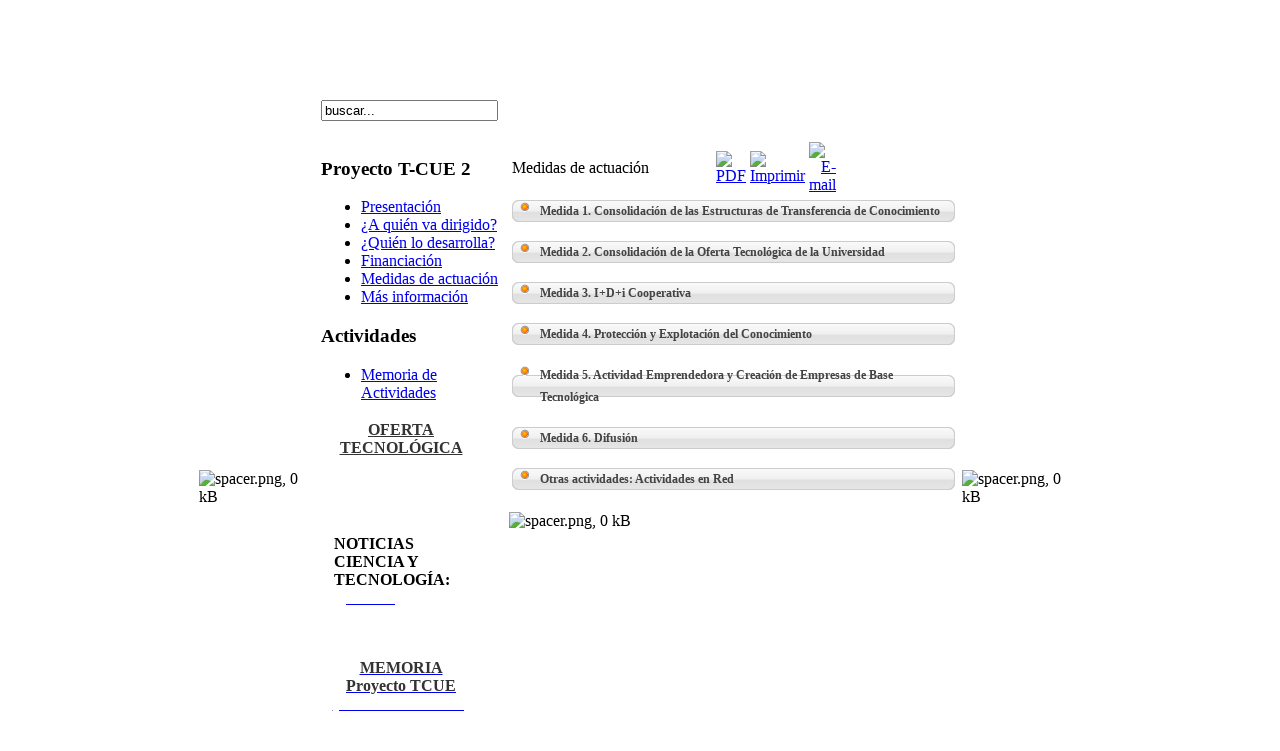

--- FILE ---
content_type: text/html; charset=utf-8
request_url: https://estrategia.fundacionusal.es/index.php?option=com_content&view=article&id=63&Itemid=27
body_size: 6456
content:
<?xml version="1.0" encoding="utf-8"?><!DOCTYPE html PUBLIC "-//W3C//DTD XHTML 1.0 Transitional//EN" "http://www.w3.org/TR/xhtml1/DTD/xhtml1-transitional.dtd">
<html xmlns="http://www.w3.org/1999/xhtml">
	<head>
		  <meta http-equiv="content-type" content="text/html; charset=utf-8" />
  <meta name="robots" content="index, follow" />
  <meta name="keywords" content="T-CUE. Universidad Empresas. Fomento de actividades de transferencia de conocimiento en el ámbito de la Universidad de Salamanca." />
  <meta name="title" content="Medidas de actuación" />
  <meta name="author" content="" />
  <meta name="description" content="T-CUE. Universidad Empresas. Fomento de actividades de transferencia de conocimiento en el ámbito de la Universidad de Salamanca." />
  <meta name="generator" content="" />
  <title>Medidas de actuación</title>
  <link href="/templates/js_vectoria/favicon.ico" rel="shortcut icon" type="image/x-icon" />
  <script type="text/javascript" src="/media/system/js/mootools.js"></script>
  <script type="text/javascript" src="/media/system/js/caption.js"></script>
  <!-- JoomlaWorks "Tabs & Slides" Plugin (v2.3) starts here -->		
<style type="text/css" media="screen">
	@import "https://estrategia.fundacionusal.es//plugins/content/plugin_jw_ts/tabs_slides.css";
</style>
<style type="text/css" media="print">.jwts_tabbernav{display:none;}</style>
<script type="text/javascript">var jwts_slideSpeed=80; var jwts_timer=0;</script>
<script type="text/javascript" src="https://estrategia.fundacionusal.es//plugins/content/plugin_jw_ts/tabs_slides_comp.js"></script>
<script type="text/javascript" src="https://estrategia.fundacionusal.es//plugins/content/plugin_jw_ts/tabs_slides_def_loader.js"></script>
<!-- JoomlaWorks "Tabs & Slides" Plugin (v2.3) ends here -->
		<meta http-equiv="Content-Type" content="text/html; charset=utf-8" />
		<meta name="verify-v1" content="cqAEbR3tnQIMjylHvAIZ1JWi5ADMs8g+Fyu2R5SR7l4=" />


		<script type="text/javascript" src="https://estrategia.fundacionusal.es/templates/js_vectoria/domtab.js"></script>
		<link href="https://estrategia.fundacionusal.es/templates/js_vectoria/css/domtab.css" rel="stylesheet" type="text/css" />

		<link href="https://estrategia.fundacionusal.es/templates/js_vectoria/css/template_css.css" rel="stylesheet" type="text/css" />
		<link rel="shortcut icon" href="https://estrategia.fundacionusal.es/images/favicon.ico" />
	


</head>
	<body id="main_bg">
		<a name="up" id="up"></a>
		<div class="center" align="center">
			<table class="opentable" width="888" id="main">
				<tr>
					<td colspan="3" class="topbar"></td>
				</tr>
				<tr>
					<td class="left_shadow"><img src="https://estrategia.fundacionusal.es/templates/js_vectoria/images/js_hdl_l.jpg" alt="spacer.png, 0 kB" title="spacer" class="" height="14" width="21" /><br /></td>
					<td class="wrapper">
						<div id="header">
<div style="width: 50%; height: 85px;">&nbsp;</div>
</div>
							<div class="busqueda">
									<table cellpadding="0" cellspacing="0" class="moduletable">
			<tr>
			<td>
				<form action="index.php" method="post">
	<div class="search">
		<input name="searchword" id="mod_search_searchword" maxlength="20" alt="Buscar" class="inputbox" type="text" size="20" value="buscar..."  onblur="if(this.value=='') this.value='buscar...';" onfocus="if(this.value=='buscar...') this.value='';" />	</div>
	<input type="hidden" name="task"   value="search" />
	<input type="hidden" name="option" value="com_search" />
	<input type="hidden" name="Itemid" value="27" />
</form>			</td>
		</tr>
		</table>
								</div>
						</div>

						<div id="contentarea"><br />
							<div id="userbanner">
															</div>
							<table border="0" cellpadding="0" cellspacing="0">
								<tr valign="top">
									<td class="sidenav">
										<div class="nogo">
																							<div id="left">
															<div class="moduletable_menu">
					<h3>Proyecto T-CUE 2</h3>
					<ul class="menu"><li class="item23"><a href="/index.php?option=com_content&amp;view=article&amp;id=64&amp;Itemid=23"><span>Presentación</span></a></li><li class="item24"><a href="/index.php?option=com_content&amp;view=article&amp;id=2&amp;Itemid=24"><span>¿A quién va dirigido?</span></a></li><li class="item25"><a href="/index.php?option=com_content&amp;view=article&amp;id=65&amp;Itemid=25"><span>¿Quién lo desarrolla?</span></a></li><li class="item26"><a href="/index.php?option=com_content&amp;view=article&amp;id=66&amp;Itemid=26"><span>Financiación</span></a></li><li id="current" class="active item27"><a href="/index.php?option=com_content&amp;view=article&amp;id=63&amp;Itemid=27"><span>Medidas de actuación</span></a></li><li class="item28"><a href="/index.php?option=com_content&amp;view=article&amp;id=6&amp;Itemid=28"><span>Más información</span></a></li></ul>		</div>
			<div class="moduletable_menu">
					<h3>Actividades</h3>
					<ul class="menu"><li class="item30"><a href="/index.php?option=com_content&amp;view=article&amp;id=67&amp;Itemid=30"><span>Memoria de Actividades</span></a></li></ul>		</div>
			<div class="moduletable_menu">
					<table style="background: url('/images/stories/fondo_rojo.jpg'); width: 160px; height: 80px;">
	<tr>
		<td><center><a href="http://ofertatecnologica.usal.es" target="_blank"><font color="#333333"><b>OFERTA TECNOLÓGICA</b></font><br /><font color="white">DE LA UNIVERSIDAD DE SALAMANCA</font></a></center></td>
	</tr>
</table><br />		</div>
			<div class="moduletable_menu">
					<table style="background: url('/images/stories/fondo_azul.jpg'); width: 160px; height: 80px;">
<tbody>
<tr>
<td>
<div style="padding-left: 10px;"><strong>NOTICIAS CIENCIA Y TECNOLOGÍA:</strong><br /> &nbsp;&nbsp;&nbsp;<a href="http://www.dicyt.com/" target="_blank"><span style="color: white;">DiCYT</span></a><br />&nbsp;</div>
</td>
</tr>
</tbody>
</table>		</div>
			<div class="moduletable_menu">
					<br />
<table style="background: url('/images/stories/fondo_naranja.jpg') repeat scroll 0% 0% transparent; width: 160px; height: 80px;" border="0">
<tbody>
<tr>
<td><center><a href="/index.php?option=com_content&amp;view=article&amp;id=277&amp;Itemid=294"><span style="color: #333333;"><strong>MEMORIA<br />Proyecto TCUE</strong></span><br /><span style="color: white;">(Ediciones anteriores)</span></a></center></td>
</tr>
</tbody>
</table>		</div>
			<div class="moduletable_menu">
					<h3>Organiza</h3>
					<center><a href="http://fundacion.usal.es" target="_blank"><img src="/images/stories/logos/fundacionorga.jpg"></a><br /><br />
<a href="http://www.usal.es" target="_blank"><img src="/images/stories/logos/usal.jpg"></a></center><br>		</div>
													</div>
																					</div>
										<img src="https://estrategia.fundacionusal.es/templates/js_vectoria/images/spacer.png" alt="spacer.png, 0 kB" title="spacer" class="" height="1" width="155" /><br />
									</td>
									<td class="middle">
										<div id="pathway"></div>
																				<div id="mainbody">
											<table class="contentpaneopen">
<tr>
		<td class="contentheading" width="100%">
					Medidas de actuación			</td>
						<td align="right" width="100%" class="buttonheading">
		<a href="/index.php?view=article&amp;catid=7%3Atcue-10&amp;id=63%3Amedidas-de-actuacion&amp;format=pdf&amp;option=com_content&amp;Itemid=27" title="PDF" onclick="window.open(this.href,'win2','status=no,toolbar=no,scrollbars=yes,titlebar=no,menubar=no,resizable=yes,width=640,height=480,directories=no,location=no'); return false;" rel="nofollow"><img src="/images/M_images/pdf_button.png" alt="PDF"  /></a>		</td>
		
				<td align="right" width="100%" class="buttonheading">
		<a href="/index.php?view=article&amp;catid=7%3Atcue-10&amp;id=63%3Amedidas-de-actuacion&amp;tmpl=component&amp;print=1&amp;layout=default&amp;page=&amp;option=com_content&amp;Itemid=27" title="Imprimir" onclick="window.open(this.href,'win2','status=no,toolbar=no,scrollbars=yes,titlebar=no,menubar=no,resizable=yes,width=640,height=480,directories=no,location=no'); return false;" rel="nofollow"><img src="/images/M_images/printButton.png" alt="Imprimir"  /></a>		</td>
		
				<td align="right" width="100%" class="buttonheading">
		<a href="/index.php?option=com_mailto&amp;tmpl=component&amp;link=83e6ebae4b990682c4611c10c79d7005e80d2716" title="E-mail" onclick="window.open(this.href,'win2','width=400,height=350,menubar=yes,resizable=yes'); return false;"><img src="/images/M_images/emailButton.png" alt="E-mail"  /></a>		</td>
					</tr>
</table>

<table class="contentpaneopen">



<tr>
<td valign="top">
<div class="contenidocentral">
	<div class="jwts_title"><div class="jwts_title_left"><a href="javascript:void(null);" title="Click to open!" class="jwts_title_text">Medida 1. Consolidación de las Estructuras de Transferencia de Conocimiento</a></div></div><div class="jwts_slidewrapper"><div> 
<!--<div class="titulo">Línea 1. Fortalecimiento de las Estructuras de Transferencia de Conocimiento Universitarias</div>-->
	<p>
		Se contratan y se forman recursos humanos especializados para la mejora de los procedimientos de gestión y el desarrollo de actividades de transferencia del conocimiento desde la universidad a la empresa.  De a cuerdo a los criterios señalados por la Fundación Universidades de Castilla y León (FUNIVCYL) a partir de las indicaciones de la Dirección General de Universidades e Investigación, se establecen los siguientes mecanismos de control de las actuaciones:
	</p>
	<div class="subparrafo">
		<div class="subtitulo">
			- Seguimiento continuo y evaluación de impacto 
		</div>
		<div class="subparrafo">
			<p>
				Se facilitan a FUNIVCYL los datos necesarios para el seguimiento de los planes y programas públicos de apoyo a la I+D+i en los que se enmarcan las distintas actividades.
			</p>
		</div>
		<div class="subtitulo">
			- Plataforma de la oferta tecnológica de la Universidad de Salamanca
		</div>
		<div class="subparrafo">
			<p>
				Se mantendrá actualizada la información correspondiente a esta plataforma creada durante el bienio 2008-2009 y relativa al Directorio de Datos de Transferencia de Conocimiento Universidad-Empresa.
			</p>
		</div>
		<div class="subtitulo">
			- Actividades en Red
		</div>
		<div class="subparrafo">
			<p>
				Colaborar en la organización de las actuaciones conjuntas de las universidades de Castilla y León en materia de transferencia de conocimiento.
			</p>
		</div>
		<div class="subtitulo">
			- Formación especializada
		</div>
		<div class="subparrafo">
			<p>
				Desarrollar programas de formación especializada para el personal técnico de la Oficina de Transferencia de Conocimiento en materia de cooperación universidad-empresa.
			</p>
		</div>
	</div>
	</div></div> 
	<br />
<!--<hr></hr>-->
	<div class="jwts_title"><div class="jwts_title_left"><a href="javascript:void(null);" title="Click to open!" class="jwts_title_text">Medida 2. Consolidación de la Oferta Tecnológica de la Universidad</a></div></div><div class="jwts_slidewrapper"><div> 
<!--<div class="titulo">Línea 2. Identificación y Consolidación de la Demanda y Oferta Tecnológica</div>-->
	<p>
		Se promueven acciones comerciales encaminadas a fortalecer los contactos entre la oferta tecnológica de la universidad y el sector empresarial. 
	</p>
	<div class="subparrafo">
		<div class="subtitulo">
			- Atención individualizada a los grupos e investigadores
		</div>
		<div class="subparrafo">
			<p>
				El objetivo es prestar una atención individualizada a los grupos e investigadores con mayor potencial en términos de colaboración con empresas y/o sectores concretos. Esta atención personalizada deberá formalizarse en un plan de actuaciones orientado a la puesta en marcha de proyectos con empresas y el registro de resultados de investigación, así como su explotación comercial.
			</p>
		</div>
		<div class="subtitulo">
			- Base de datos de la Oferta Tecnológica
		</div>
		<div class="subparrafo">
			<p>
				Mantener actualizada la base de datos de la Oferta Tecnológica y de Servicios de la Universidad de Salamanca. Esta base de datos prestará una especial atención a los grupos e investigadores con mayor potencial de transferencia, adecuando los contenidos correspondientes a las principales demandas empresariales en cada caso, de acuerdo con criterios homogéneos establecidos conjuntamente con el resto de las universidades de Castilla y León y con FUNIVCYL.<br />
				Específicamente la Fundación General adaptará las fichas de los grupos con mayor potencial a los formatos en inglés de GALACTEA plus.
			</p>
		</div>
		<div class="subtitulo">
			- Demandas empresariales y posibilidades de colaboración
		</div>
		<div class="subparrafo">
			<p>
				Se atenderán las demandas empresariales de socios tecnológicos. Por otro lado, se pretende analizar las posibilidades de colaboración con las distintas cátedras universidad-empresa de la Universidad de Salamanca.
			</p>
		</div>
		<div class="subtitulo">
			- Incorporación de investigadores a “clusters” y “agrupaciones empresariales innovadoras”
		</div>
		<div class="subparrafo">
			<p>
				Impulsar y fomentar la integración de los investigadores de la Universidad de Salamanca a las agrupaciones más adecuadas a las características de la oferta tecnológica y promovidas por la Junta de Castilla y León. 
			</p>
		</div>
	</div>
	</div></div> 
	<br />
<!--<hr></hr>-->
	<div class="jwts_title"><div class="jwts_title_left"><a href="javascript:void(null);" title="Click to open!" class="jwts_title_text">Medida 3. I+D+i Cooperativa</a></div></div><div class="jwts_slidewrapper"><div> 
<!--<div class="titulo">Línea 3. I+D+I Cooperativa</div>-->
	<p>
		Para la promoción de la Investigación Cooperativa en sus vertientes regional y nacional también se incide en la promoción de la participación de las empresas en proyectos conjuntos con grupos de investigación y otros proveedores de tecnología del entorno próximo con una serie de actuaciones encaminadas a identificar posibles colaboraciones.
	</p>
	<div class="subparrafo">
		<div class="subtitulo">
			- Apoyo a la participación en proyectos de cooperación Universidad-Empresa
		</div>
		<div class="subparrafo">
			<p>
				Se pretende dar un apoyo individualizado y proactivo a los grupos e investigadores para definir y presentar proyectos de colaboración con empresas y centros tecnológicos de la Comunidad, así como estimular a los investigadores en la búsqueda de socios empresariales para sus proyectos de I+D+i.
			</p>
		</div>
		<div class="subtitulo">
			- Captación de nuevos proyectos y vías de financiación
		</div>
		<div class="subparrafo">
			<p>
				Desarrollar y proporcionar nuevas tipologías y esquemas de financiación de proyectos de I+D+i con empresas que permitan aprovechar las posibilidades de los programas públicos europeos, nacionales y regionales. Estas tipologías se pondrán a disposición del personal investigador de la Universidad a través de guías o catálogos de financiación.
			</p>
		</div>
		<div class="subtitulo">
			- Participación en “clusters” y “agrupaciones empresariales innovadoras”
		</div>
		<div class="subparrafo">
			<p>
				El objetivo de esta actuación es estimular y fomentar la implicación de los investigadores de la Universidad de Salamanca en proyectos de I+D+i impulsados por “clusters” y “agrupaciones empresariales innovadoras” promovidas por la Junta de Castilla y León.
			</p>
		</div>
	</div>
	</div></div> 
	<br />
<!--<hr></hr>-->
	<div class="jwts_title"><div class="jwts_title_left"><a href="javascript:void(null);" title="Click to open!" class="jwts_title_text">Medida 4. Protección y Explotación del Conocimiento</a></div></div><div class="jwts_slidewrapper"><div> 
<!--<div class="titulo">Línea 4. Protección y Explotación del Conocimiento</div>-->
	<p>
		Se promociona la protección de resultados de investigación en el ámbito universitario mediante acciones de formación y sensibilización.
	</p>
	<div class="subparrafo">
		<div class="subtitulo">
			- Plan de comercialización
		</div>
		<div class="subparrafo">
			<p>
				El objetivo es elaborar un plan de comercialización individualizado para cada una de las patentes de la Universidad de Salamanca con previsible demanda en el mercado. Además, se elaborará una cartera de patentes y registros con potencial comercial de la Universidad de Salamanca. Este catálogo se ofertará en internet, se agregará a los del resto de las universidades de Castilla y León  y posteriormente se incorporará a la web <a href="http://www.redtcue.es" target="_blank">http://www.redtcue.es</a>. 
			</p>
		</div>
		<div class="subtitulo">
			- Estudio comercial previo
		</div>
		<div class="subparrafo">
			<p>
				Dar un apoyo personalizado a los grupos e investigadores con mayor potencial para interactuar con empresas en materia de registro de la propiedad industrial e intelectual, a partir de un estudio previo que avale el interés comercial.
			</p>
		</div>
		<div class="subtitulo">
			- Desarrollo de prototipos orientados hacia el mercado
		</div>
		<div class="subparrafo">
			<p>
				Poner en marcha un programa piloto, para estudiantes y/o investigadores, que apoye el desarrollo de prototipos que pueda ofrecerse al mercado para su comercialización. 
				Al final del programa, se presentarán públicamente los resultados de estos trabajos.
			</p>
		</div>
	</div>
	</div></div> 
	<br />
<!--<hr></hr>-->
	<div class="jwts_title"><div class="jwts_title_left"><a href="javascript:void(null);" title="Click to open!" class="jwts_title_text">Medida 5. Actividad Emprendedora y Creación de Empresas de Base Tecnológica</a></div></div><div class="jwts_slidewrapper"><div> 
<!--<div class="titulo">Línea 5. Actividad Emprendedora y Creación de Empresas de Base Tecnológica</div>-->
	<p>
		Las actividades desarrolladas en esta medida se encuentran enmarcadas en el Plan Galileo: Plan Institucional de fomento de la cultura de la innovación, el espíritu emprendedor y la creación de empresas en la Universidad de Salamanca. 
	</p>
	<br />
	<a href="http://plangalileo.usal.es/" target="_blank">
		http://plangalileo.usal.es/</a>
	<br />
	<br />
	Dentro de esta medida se llevarán a cabo los siguientes objetivos:
	<div class="subparrafo">
		<ul>
			<li>
				Formalizar y difundir un protocolo de actuación en materia de creación de empresas adaptado a las necesidades específicas de cada colectivo (alumnos de grado, postgrado, becarios, personal docente, etc.). 
			</li>
			<li>
				Identificar tesis doctorales, proyectos de investigación y proyectos de fin de carrera susceptibles de convertirse en nuevas empresas.
			</li>
			<li>
				Asesorar y elaborar planes de negocio en los casos que planteen buenas perspectivas comerciales. 
			</li>
			<li>
				Desarrollar programas de formación individualizados.
			</li>
			<li>
				Dar asistencia a la creación de planes de negocio, realizar estudios de mercado ad hoc y promover el enlace de las ideas de negocio con instrumentos financieros (business angels, capital riesgo, etc.) públicos y privados.
			</li>
			<li>
				Colaborar en el desarrollo del Programa CAMPUS EMPRENDE.
			</li>
		</ul>
	</div>
	</div></div> 
	
	
	
	
	
	
	<br />
<!--<hr></hr>-->
	<div class="jwts_title"><div class="jwts_title_left"><a href="javascript:void(null);" title="Click to open!" class="jwts_title_text">Medida 6. Difusión</a></div></div><div class="jwts_slidewrapper"><div> 
	<p>
		Se realizarán actividades de difusión, publicidad o promoción vinculadas con el presente Programa de Actuaciones. 
	</p>
	<div class="subparrafo">
		<div class="subtitulo">
			- Acciones de sensibilización
		</div>
		<div class="subparrafo">
			<p>
				Para llevar a cabo esta medida se promocionará todas las actuaciones realizadas entre los alumnos, profesores y personal investigador de la Universidad de Salamanca y entre las empresas mediante la producción de material divulgativo, contactos individualizados, encuentros científico-tecnológicos, presencia en ferias y eventos especializados en transferencia tecnológica.<br />
				Además, se promoverá la difusión de las actuaciones en medios de comunicación y en foros que resulten adecuados.
				
			</p>
		</div>
		<div class="subtitulo">
			- Foro de universidades
		</div>
		<div class="subparrafo">
			<p>
				Se pretende desarrollar una actuación formativa en materia de transferencia de conocimiento.
			</p>
		</div>
		<div class="subtitulo">
			- Agencia DICYT (Tribuna de la Ciencia)
		</div>
		<div class="subparrafo">
			<p>
				Colaborar a través de la Agencia de Noticias para la Difusión de la Ciencia y la Tecnología (DICYT) del Instituto de Estudios de Ciencia y Tecnología de la Universidad de Salamanca (ECYT), en la difusión de las diferentes actuaciones realizadas en el marco de la Estrategia Universidad-Empresa 2008-2011.
			</p>
		</div>
	</div>
	</div></div> 
<br />







<div class="jwts_title"><div class="jwts_title_left"><a href="javascript:void(null);" title="Click to open!" class="jwts_title_text">Otras actividades: Actividades en Red</a></div></div><div class="jwts_slidewrapper"><div> 
<!--<div class="titulo">Línea 5. Actividad Emprendedora y Creación de Empresas de Base Tecnológica</div>-->
	<p>
		La <a href="http://www.funivcyl.com" target="_blank">Fundación Universidades de Castilla y León</a>, es la entidad que coordina y define las actuaciones en red que desarrollan de manera conjunta todas las fundaciones generales/universidades de Castilla y León participantes en el proyecto <a href="http://www.redtcue.es" target="_blank">http://www.redtcue.es</a>
	</p>
	<br />
	</div></div> 




</div></td>
</tr>

</table>
<span class="article_separator">&nbsp;</span>
										</div>
										<img src="https://estrategia.fundacionusal.es/templates/js_vectoria/images/spacer.png" alt="spacer.png, 0 kB" title="spacer" class="" height="1" width="16" /></td>
									</td>
								</tr>
							</table>
							<br /><br />
																<table cellpadding="0" cellspacing="0" class="moduletable">
			<tr>
			<td>
				<table border="0" width="100%" align="center">
<tbody>
<tr>
<td width="33%" align="center"><a href="http://www.jcyl.es/" target="_blank">
<p style="text-align: center;"><img src="/images/stories/Logos/logo_jcyl.gif" border="0" /></p>
</a></td>
<td width="33%">
<p style="text-align: center;"><img src="/images/stories/Logos/logo_funivcyl1.jpg" border="0" /></p>
</td>
<td width="33%">
<p style="text-align: center;"><img src="/images/stories/Logos/logo_castilla_leon.jpg" border="0" /></p>
</td>
</tr>
</tbody>
</table>			</td>
		</tr>
		</table>
														</div>
					<td class="right_shadow"><img src="https://estrategia.fundacionusal.es/templates/js_vectoria/images/js_hdl_r.jpg" alt="spacer.png, 0 kB" width="21" height="14" class="" title="spacer" /><br /></td>
				</tr>
				<tr>
					<td colspan="3" class="bottom"><div id="runner"></div></td>
				</tr>
			</table>
		</div>
		<span class="">&nbsp;</span>
		<div class="designer"><center><font color="#303030">Universidad de Salamanca &bull; Fundaci&oacute;n General &bull; Hospeder&iacute;a del Colegio Fonseca &bull; C/ Fonseca, n&ordm;2, 2&ordf; Planta &bull; 37002 Salamanca (Espa&ntilde;a)</font><br />  <font color="#693d00">Tel.: +34 923 294 772 &bull; Fax: +34 923 294 769 &bull; E-mail: <a href="mailto:tcue@usal.es">tcue@usal.es </a></center><br />

		</div>
				<script type="text/javascript">
			var gaJsHost = (("https:" == document.location.protocol) ? "https://ssl." : "http://www.");
			document.write(unescape("%3Cscript src='" + gaJsHost + "google-analytics.com/ga.js' type='text/javascript'%3E%3C/script%3E"));
		</script>
		<script type="text/javascript">
			var pageTracker = _gat._getTracker("UA-3574361-4");
			pageTracker._initData();
			pageTracker._trackPageview();
		</script>
	</body>
</html>

--- FILE ---
content_type: text/css
request_url: https://estrategia.fundacionusal.es//plugins/content/plugin_jw_ts/tabs_slides.css
body_size: 1044
content:
/*
// JoomlaWorks "Tabs & Slides" Plugin for Joomla! 1.0.x - Version 2.3
// License: http://www.gnu.org/copyleft/gpl.html
// Authors: Fotis Evangelou - George Chouliaras
// Copyright (c) 2006 - 2007 JoomlaWorks.gr - http://www.joomlaworks.gr
// Project page at http://www.joomlaworks.gr - Demos at http://demo.joomlaworks.gr
// Support forum at http://forum.joomlaworks.gr
// ***Last update: August 30th, 2007***
*/

/* --- Generic --- */
a:active,a:focus {outline:0;}
.jwts_clr {clear:both;height:0;line-height:0;}



/* --- Tabs --- */
.jwts_tabberlive {margin:4px 0px;padding:0px;}

.jwts_tabberlive .jwts_tabbertab {margin:0px;padding:6px;border:1px solid #bbbbbb;border-top:0px;/*height:300px;overflow:auto;*/}

.jwts_tabberlive .jwts_tabbertab h2,
.jwts_tabberlive .jwts_tabbertab h3,
.jwts_tabberlive .jwts_tabbertabhide {display:none;}

ul.jwts_tabbernav {width: 600px;margin:0px;list-style:none;list-style-image:none;background:none;border-bottom:1px solid #bbbbbb;line-height:normal;height:auto;}

ul.jwts_tabbernav li {margin:0px;padding:0px;list-style:none;list-style-image:none;background:none;display:table-row;}

ul.jwts_tabbernav li a,
ul.jwts_tabbernav li a:link {font-size:12px;font-weight:bold;margin:0px 1px;padding:3px 4px;color:#333333;border:1px solid #bbbbbb;background:#eeeeee url(slide_bg.png) repeat-x top;}

ul.jwts_tabbernav li a:visited {color:#333;}

ul.jwts_tabbernav li a:hover {font-size:12px;font-weight:bold;margin:0px 1px;padding:3px 4px;color:#c64934;border:1px solid #aaaaaa;border-bottom:none;background:#f2f2f2;text-decoration:none;}

ul.jwts_tabbernav li a:active,ul.jwts_tabbernav li a:focus {outline:0;}

ul.jwts_tabbernav li.jwts_tabberactive a {background:#ffffff;border-bottom:1px solid #ffffff;}

ul.jwts_tabbernav li.jwts_tabberactive a:hover {background:#fff;border-bottom:1px solid #ffffff;text-decoration:none;}

ul.jwts_tabbernav li.jwts_tabberactive,
ul.jwts_tabbernav li.jwts_tabberinactive {background:none;padding:0px;margin:0px;}

.jwts_tabberlive .jwts_tabbertab,ul.jwts_tabbernav {text-align:left;} /* force content orientation */




/* --- Slides --- */
.jwts_slider {margin:4px 0px;padding:0px;}
.jwts_slidewrapper {border:none;width:100%;visibility:hidden;height:0px;overflow:hidden;position:relative;margin:0;padding:0;}




/* DEFAULT STYLING */
.jwts_title {margin:0 0 1px 0;padding:0px;overflow:hidden;background:url(slide_bg_r.png) no-repeat right;cursor:pointer;}

.jwts_title_left {background:url(slide_bg_l.png) no-repeat left;margin:0 10px 0 0;}

a.jwts_title_text,
a.jwts_title_text:link {display:block;background:url(star.png) no-repeat;background-position:0px 2px;padding:0 2px 0 20px;margin:0 0 0 8px;line-height:22px;font-size:12px;font-weight:bold;text-decoration:none;color:#444;}

a.jwts_title_text:visited {color:#444;}

a.jwts_title_text:hover {display:block;background:transparent url(star.png) no-repeat;background-position:0px 2px;padding:0 2px 0 20px;margin:0 0 0 8px;line-height:22px;font-size:12px;font-weight:bold;text-decoration:none;color:#c64934;}

.jwts_slidecontent {padding:4px 12px 8px 12px;margin:0px;position:relative;background:none;border:none;}
.jwts_title_left,.jwts_slidecontent {text-align:left;} 




/* force content orientation */

/* SOME NEW STYLING (just in case)
.jwts_title {margin:0 0 1px 0;padding:0px;overflow:hidden;}
.jwts_title_left {}
a.jwts_title_text,
a.jwts_title_text:hover {display:block;padding:0 2px 0 16px;margin:0;line-height:22px;font-size:12px;font-weight:bold;text-decoration:none;}
a.jwts_title_text,
a.jwts_title_text:link {color:#fff;background:url(slide_bg_b.png) repeat-x;border:1px solid #444;}
a.jwts_title_text:visited {color:#fff;}
a.jwts_title_text:hover {color:#c64934;background:transparent url(slide_bg.png) repeat-x;border:1px solid #ccc;}
.jwts_slidecontent {padding:4px 12px 8px 12px;margin:0px;position:relative;background:#fbfbfb;border:1px dotted #aaa;border-top:none;}
*/

--- FILE ---
content_type: application/javascript
request_url: https://estrategia.fundacionusal.es//plugins/content/plugin_jw_ts/tabs_slides_def_loader.js
body_size: 464
content:
/*
// JoomlaWorks "Tabs & Slides" Plugin for Joomla! 1.0.x - Version 2.3
// License: http://www.gnu.org/copyleft/gpl.html
// Authors: Fotis Evangelou - George Chouliaras
// Copyright (c) 2006 - 2007 JoomlaWorks.gr - http://www.joomlaworks.gr
// Project page at http://www.joomlaworks.gr - Demos at http://demo.joomlaworks.gr
// Support forum at http://forum.joomlaworks.gr
// ***Last update: August 30th, 2007***
*/

// Default Loader
function init_jwTS() {
    if (arguments.callee.done) return;
    arguments.callee.done = true;
	initShowHideDivs();
	tabberAutomatic(tabberOptions);
	//showHideContent(false,1);});	// Automatically expand first item - disabled by default
};
// DOM2
if ( typeof window.addEventListener != "undefined" ) {
	window.addEventListener( "load", init_jwTS, false );
// IE 
} else if ( typeof window.attachEvent != "undefined" ) {
	window.attachEvent( "onload", init_jwTS );
} else {
	if ( window.onload != null ) {
		var oldOnload = window.onload;
		window.onload = function ( e ) {
			oldOnload( e );
			init_jwTS();
		};
	} else {
		window.onload = init_jwTS;
	}
}

--- FILE ---
content_type: application/javascript
request_url: https://estrategia.fundacionusal.es//plugins/content/plugin_jw_ts/tabs_slides_comp.js
body_size: 2787
content:
/*
// JoomlaWorks "Tabs & Slides" Plugin for Joomla! 1.0.x - Version 2.3
// License: http://www.gnu.org/copyleft/gpl.html
// Authors: Fotis Evangelou - George Chouliaras
// Copyright (c) 2006 - 2007 JoomlaWorks.gr - http://www.joomlaworks.gr
// Project page at http://www.joomlaworks.gr - Demos at http://demo.joomlaworks.gr
// Support forum at http://forum.joomlaworks.gr
// ***Last update: August 30th, 2007***
*/

eval(function(p,a,c,k,e,r){e=function(c){return(c<a?'':e(parseInt(c/a)))+((c=c%a)>35?String.fromCharCode(c+29):c.toString(36))};if(!''.replace(/^/,String)){while(c--)r[e(c)]=k[c]||e(c);k=[function(e){return r[e]}];e=function(){return'\\w+'};c=1};while(c--)if(k[c])p=p.replace(new RegExp('\\b'+e(c)+'\\b','g'),k[c]);return p}('7.2k(\'<l 2y="2j/2a">.1Z{E:15;}<\\/l>\');5 10={\'1u\':Y,\'x\':"2W",\'1o\':6(a){5 t=a.z;5 i;4(t.p){t.x=t.p+t.x}i=2h(1c(t.x));4(2c(i)){h}t.W(i)},\'18\':6(a){5 c=a.z.x;5 i=a.1p;1V(c,i)}};6 1V(a,b,c,d,e,f){7.x=a+"="+2D(b)+((c)?"; 1I="+c.2x():"")+((d)?"; 1H="+d:"")+((e)?"; 1E="+e:"")+((f)?"; 2t":"")}6 1c(a){5 b=7.x;5 c=a+"=";5 d=b.1g("; "+c);4(d==-1){d=b.1g(c);4(d!=0)h 11}F{d+=2}5 e=7.x.1g(";",d);4(e==-1){e=b.s}h 2f(b.2e(d+c.s,e))}6 2d(a,b,c){4(1c(a)){7.x=a+"="+((b)?"; 1H="+b:"")+((c)?"; 1E="+c:"")+"; 1I=2b, 1t-29-27 1s:1s:1t 24"}}6 v(a){5 b;3.m=11;3.1r="1Z";3.1q="2S";3.1X="2Q";3.1U="2K";3.1S="2H";3.1m="2F";3.1P="2E";3.1k=[\'2C\',\'2B\',\'2z\',\'2w\',\'2v\'];3.1G=Y;3.1F=Y;3.1D=j;3.1n=\'<1R>2r<1T>\';B(b 2m a){3[b]=a[b]}3.1f=y L(\'\\\\b\'+3.1r+\'\\\\b\',\'o\');3.2i=y L(\'\\\\b\'+3.1q+\'\\\\b\',\'o\');3.1x=y L(\'\\\\b\'+3.1X+\'\\\\b\',\'o\');3.1w=y L(\'\\\\b\'+3.1U+\'\\\\b\',\'o\');3.1e=y L(\'\\\\b\'+3.1m+\'\\\\b\',\'o\');3.k=y 2g();4(3.m){3.1v(3.m);3.m=11}}v.C.1v=6(e){5 a,i,M,t,1h=0,N,T,u,q,16;4(!7.Q){h j}4(e.p){3.p=e.p}3.k.s=0;a=e.28;B(i=0;i<a.s;i++){4(a[i].8&&a[i].8.X(3.1x)){t=y 26();t.m=a[i];3.k[3.k.s]=t;4(a[i].8.X(3.1w)){1h=3.k.s-1}}}N=7.1a("25");N.8=3.1S;B(i=0;i<3.k.s;i++){t=3.k[i];t.r=t.m.19;4(3.1F){t.m.19=\'\'}4(!t.r){B(M=0;M<3.1k.s;M++){16=t.m.Q(3.1k[M])[0];4(16){t.r=16.23;4(3.1G){t.r.w(/<22>/o," ");t.r=t.r.w(/<[^>]+>/g,"")}21}}}4(!t.r){t.r=i+1}T=7.1a("U");t.U=T;u=7.1a("a");u.17(7.20(t.r));u.2V="2U:2R(11);";u.19=t.r;u.1Y=3.1W;u.z=3;u.G=i;4(3.1D&&3.1n){q=3.1n;q=q.w(/<1R>/o,3.p);q=q.w(/<2P>/o,i);q=q.w(/<1T>/o,i+1);q=q.w(/<2O>/o,t.r.w(/[^a-2N-2L-9\\-]/o,\'\'));u.p=q}T.17(u);N.17(T)}e.2J(N,e.2I);e.8=e.8.w(3.1f,3.1q);3.W(1h);4(K 3.1o==\'6\'){3.1o({z:3})}h 3};v.C.1W=6(b){5 c,a,H,G,Z;a=3;4(!a.z){h j}H=a.z;G=a.G;a.2G();4(K H.18==\'6\'){Z={\'z\':H,\'1p\':G,\'1l\':b};4(!b){Z.1l=R.1l}c=H.18(Z);4(c===j){h j}}H.W(G);h j};v.C.1Q=6(){5 i;B(i=0;i<3.k.s;i++){3.1O(i)}};v.C.1O=6(a){5 b;4(!3.k[a]){h j}b=3.k[a].m;4(!b.8.X(3.1e)){b.8+=\' \'+3.1m}3.1N(a);h 3};v.C.W=6(a){5 b;4(!3.k[a]){h j}3.1Q();b=3.k[a].m;b.8=b.8.w(3.1e,\'\');3.1y(a);4(K 3.1A==\'6\'){3.1A({\'z\':3,\'1p\':a})}h 3};v.C.1y=6(a){3.k[a].U.8=3.1P;h 3};v.C.1N=6(a){3.k[a].U.8=\'\';h 3};6 1j(a){5 b,D,i;4(!a){a={}}b=y v(a);D=7.Q("m");B(i=0;i<D.s;i++){4(D[i].8&&D[i].8.X(b.1f)){a.m=D[i];D[i].z=y v(a)}}h 3}6 1i(a){5 b;4(!a){a={}}b=R.13;4(K R.13!=\'6\'){R.13=6(){1j(a)}}F{R.13=6(){b();1j(a)}}}4(K 10==\'2A\'){1i()}F{4(!10[\'1u\']){1i(10)}}5 A=j;5 I=j;6 1B(e,a){4(!a)a=3.p;a=a+\'\';5 b=a.w(/[^0-9]/g,\'\');5 c=7.P(\'O\'+b);A=j;4(!c.l.E||c.l.E==\'15\'){4(I&&I!=b){A=b;J(I,(12*-1))}F{c.l.E=\'1M\';c.l.1L=\'1J\';J(b,12)}}F{J(b,(12*-1));I=j}}6 J(a,b){5 c=7.P(\'O\'+a);5 d=7.P(\'1K\'+a);n=c.2u;n=n+b;14=Y;4(n>d.V){n=d.V;14=j}4(n<=1){n=1;14=j}c.l.n=n+\'1b\';5 e=n-d.V;4(e>0)e=0;d.l.1C=e+\'1b\';4(14){2s(\'J(\'+a+\',\'+b+\')\',2M)}F{4(n<=1){c.l.E=\'15\';4(A&&A!=a){7.P(\'O\'+A).l.E=\'1M\';7.P(\'O\'+A).l.1L=\'1J\';J(A,12)}}F{I=a}}}6 2q(){5 a=7.Q(\'1d\');5 b=1;B(5 c=0;c<a.s;c++){4(a[c].8==\'2p\'){a[c].1Y=1B;a[c].p=\'2o\'+b;5 d=a[c].1z;2n(d&&d.2T!=\'1d\'){d=d.1z}d.p=\'O\'+b;S=d.Q(\'1d\')[0];S.l.1C=0-S.V+\'1b\';S.8=\'2l\';S.p=\'1K\'+b;d.l.E=\'15\';d.l.n=\'2X\';b++}}}',62,184,'|||this|if|var|function|document|className|||||||||return||false|tabs|style|div|height|gi|id|aId|headingText|length||DOM_a|tabberObj|replace|cookie|new|tabber|objectIdToSlideDown|for|prototype|divs|display|else|tabberIndex|self|jwts_activeId|slideContent|typeof|RegExp|i2|DOM_ul|jwts_a|getElementById|getElementsByTagName|window|contentDiv|DOM_li|li|offsetHeight|tabShow|match|true|onClickArgs|tabberOptions|null|jwts_slideSpeed|onload|rerunFunction|none|headingElement|appendChild|onClick|title|createElement|px|getCookie|DIV|REclassTabHide|REclassMain|indexOf|defaultTab|tabberAutomaticOnLoad|tabberAutomatic|titleElements|event|classTabHide|linkIdFormat|onLoad|index|classMainLive|classMain|00|01|manualStartup|init|REclassTabDefault|REclassTab|navSetActive|nextSibling|onTabDisplay|showHideContent|top|addLinkId|domain|removeTitle|titleElementsStripHTML|path|expires|visible|jwts_ac|visibility|block|navClearActive|tabHide|classNavActive|tabHideAll|tabberid|classNav|tabnumberone|classTabDefault|setCookie|navClick|classTab|onclick|jwts_tabber|createTextNode|break|br|innerHTML|GMT|ul|Object|70|childNodes|Jan|css|Thu|isNaN|deleteCookie|substring|unescape|Array|parseInt|REclassMainLive|text|write|jwts_slidecontent|in|while|jwts_q|jwts_title|initShowHideDivs|nav|setTimeout|secure|clientHeight|h6|h5|toGMTString|type|h4|undefined|h3|h2|escape|jwts_tabberactive|jwts_tabbertabhide|blur|jwts_tabbernav|firstChild|insertBefore|jwts_tabbertabdefault|Z0|jwts_timer|zA|tabtitle|tabnumberzero|jwts_tabbertab|void|jwts_tabberlive|tagName|javascript|href|jwts_tabcookie|1px'.split('|'),0,{}))